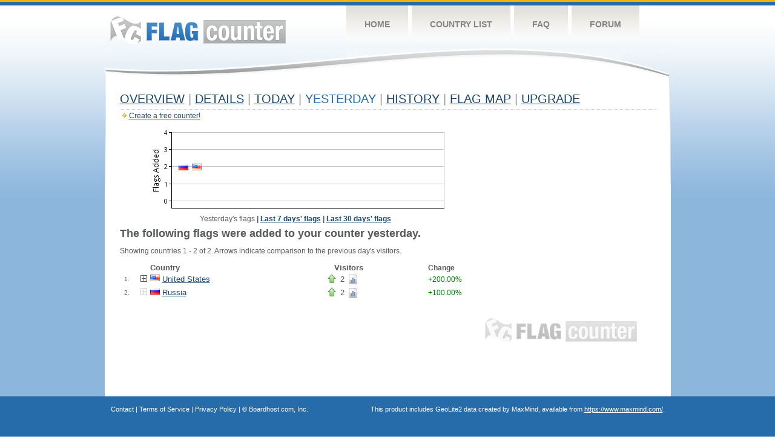

--- FILE ---
content_type: text/html
request_url: https://s01.flagcounter.com/flags1/MCOt/1
body_size: 10988
content:
<!DOCTYPE html PUBLIC "-//W3C//DTD XHTML 1.0 Transitional//EN" "http://www.w3.org/TR/xhtml1/DTD/xhtml1-transitional.dtd">
<html xmlns="http://www.w3.org/1999/xhtml">
<head>
	<meta http-equiv="Content-type" content="text/html; charset=iso-8859-1" />
	<title>Flag Counter &raquo; Yesterday</title>
	<link rel="stylesheet" href="/css/style.css" type="text/css" media="all" />
<script language=Javascript>
function expand_country(cc) {
	if(document.getElementById) {
		var im = document.getElementById("expandcollapse_" + cc);
		if (im) {

			if (im.src.match(/gray/)) {
				if (im.src.indexOf("expanded_gray.gif") > 1) {
					im.src = "https://cdn.boardhost.com/collapsed_gray.gif";
					document.getElementById("hidden_" + cc).style.display = "none";
				}
				else {
					im.src = "https://cdn.boardhost.com/expanded_gray.gif";
					document.getElementById("hidden_" + cc).style.display = "";
				}
			}
			else {
				if (im.src.indexOf("expanded2.gif") > 1) {
					im.src = "https://cdn.boardhost.com/collapsed2.gif";
					document.getElementById("hidden_" + cc).style.display = "none";
				}
				else {
					im.src = "https://cdn.boardhost.com/expanded2.gif";
					document.getElementById("hidden_" + cc).style.display = "";
				}
			}
		}
	}
}



function expand_pro(cc) {
	if(document.getElementById) {
		var im = document.getElementById("expandcollapse_" + cc);
		if (im) {
			if (im.src.indexOf("lock_small_unlocked.png") > 1) {
				im.src = "https://cdn.boardhost.com/lock_small_locked.png";
				document.getElementById("hidden_" + cc).style.display = "none";
			}
			else {
				im.src = "https://cdn.boardhost.com/lock_small_unlocked.png";
				document.getElementById("hidden_" + cc).style.display = "";
			}
		}
	}
}

function expclall(buttonclick) {
if (document.getElementsByTagName) {
 if ((document.getElementById("expcltext").innerHTML == "Expand All" && buttonclick)||(GetCookie("expanded") == "all" && !buttonclick)) { var expand = true; }
 var plusminus = document.getElementsByTagName("img");
 for(i=0;i<plusminus.length;i++) {
  if (plusminus[i].id.substring(15,0)=="expandcollapse_") {
   if (expand) { 
	if (plusminus[i].src.match(/gray/)) {
		plusminus[i].src="https://cdn.boardhost.com/expanded_gray.gif";
        }
	else {
		plusminus[i].src="https://cdn.boardhost.com/expanded2.gif";
	}
   }
   else {
	if (plusminus[i].src.match(/gray/)) {
		plusminus[i].src="https://cdn.boardhost.com/collapsed_gray.gif";
        }
	else {
		plusminus[i].src="https://cdn.boardhost.com/collapsed2.gif";
	}
   }
  }
 }  
 if (expand) {
  document.getElementById("expcltext").innerHTML = "Collapse All";
  document.getElementById("expclimgtop").src="https://cdn.boardhost.com/expanded2.gif";
  var div = document.getElementsByTagName("*");
  if (div) {
   for(i=0;i<div.length;i++) {
    if (div[i].id.substring(7,0)=="hidden_") {
     div[i].style.display="";
    }
   }
  }
  document.cookie = "expanded=all";
 }
 else {
  document.getElementById("expclimgtop").src="https://cdn.boardhost.com/collapsed2.gif";
  document.getElementById("expcltext").innerHTML = "Expand All";
  var div = document.getElementsByTagName("*");
  if (div) {
   for(i=0;i<div.length;i++) {
    if (div[i].id.substring(7,0)=="hidden_") {
     div[i].style.display="none";
    }
   }
  }
  document.cookie = "expanded=";
 }
}
else { if (buttonclick) { alert("Please upgrade your browser for access to this feature."); } }
}

/////////////////////////////////////////////////////////////
// Written by: Bill Dortch, hIdaho Design <bdortch.com>
// The following functions are released to the public domain.
function getCookieVal (offset) {
         var endstr = document.cookie.indexOf (";", offset);
            if (endstr == -1)
            endstr = document.cookie.length;
         return unescape(document.cookie.substring(offset, endstr));
         }

function GetCookie (name) {
         var arg = name + "=";
         var alen = arg.length;
         var clen = document.cookie.length;
         var i = 0;
         while (i < clen) {
         var j = i + alen;
             if (document.cookie.substring(i, j) == arg)
             return getCookieVal (j);
         i = document.cookie.indexOf(" ", i) + 1;
             if (i == 0) break;
             }

     return null;
     }
// End cookie code
/////////////////////////////////////////////////////////////


</script>
</head>
<body onload="expclall();">
	<!-- Shell -->
	<div class="shell">
		<!-- Header -->
		<div id="header">
			<!-- Logo -->
			<h1 id="logo"><a href="/index.html">Flag Counter</a></h1>
			<!-- END Logo -->
			<!-- Navigation -->
			<div class="navigation">
				<ul>
				    <li><a href="/index.html">Home</a></li>
				    <li><a href="/countries.html">Country List</a></li>
				    <li><a href="/faq.html">FAQ</a></li>
				    <li><a href="https://flagcounter.boardhost.com/">Forum</a></li>
				</ul>
			</div>
			<!-- END Navigation -->
		</div>
		<!-- END Header -->
		<div class="cl">&nbsp;</div>
		<!-- Content -->
		<div id="content">
			<!-- News -->
			<div class="news">
				<!-- Post -->
				<div class="post">



<h1><a href=/more/MCOt/><u>Overview</u></a> <font color=#999999>|</font> <a href=/countries/MCOt/><u>Details</u></a> <font color=#999999>|</font> <a href=/today/MCOt/><u>today</u></a> <font color=#999999>|</font> Yesterday <font color=#999999>|</font> <a href=/more30/MCOt/><u>History</u></a> <font color=#999999>|</font> <a href=/gmap/MCOt/><u>Flag Map</u></a>  <font color=#999999>|</font> <a href=/pro/MCOt/><u>Upgrade</u></a></h1><div style="margin-top:-18px;margin-bottom:8px;"><img src=https://cdn.boardhost.com/new_small.png align=absbottom style="margin-right:-1px;margin-bottom:-1px;"><a href=http://flagcounter.com/><u>Create a free counter!</u></a> </div><div style="width:580px;margin-left:0px;margin-top:15px;margin-bottom:10px;text-align:center;"><img src="/yesterdaychart.cgi?MCOt&chart=1" style="margin-bottom:10px;"><br><b></b>Yesterday's flags<b> | <a href=/flags7/MCOt/1><u>Last 7 days' flags</u></a> | <a href=/flags30/MCOt/1><u>Last 30 days' flags</u></a></b></div><font face=arial size=4><b>The following  flags were added to your counter yesterday.</b></font><br><img src=https://cdn.boardhost.com/invisible.gif height=15><br>Showing countries 1 - 2 of 2. Arrows indicate comparison to the previous day's visitors. <br><img src=https://cdn.boardhost.com/invisible.gif height=7><br><table border=0><tr><td width=600><table border=0 style="padding:3px;" width=600><tr><td colspan=2>&nbsp;</td><td><font face=arial size=2><b>Country</b></td><td colspan=4>&nbsp;&nbsp;&nbsp;&nbsp;<font face=arial size=2><b>Visitors</b></td><td><b>Change</b></td></tr><tr><td width=25><font face=arial size=-2>1.</font></td><td width=11><font size=2><a href='javascript:expand_country("us");' style="text-decoration:none;"><img src=https://cdn.boardhost.com/collapsed2.gif style="margin-bottom:2px;margin-right:3px;" align=bottom id=expandcollapse_us></a></font></td><td width=290><font face=arial size=2><a href=/flag_details/us/MCOt style="text-decoration:none;" class="flag-us-png"><img src=https://cdn.boardhost.com/invisible.gif width=16 height=11></a> <a href="/factbook/us"><u>United States</u></a></td><td width=20><img src=/images/green_up.png style="margin-bottom:2px;" title="0 the previous day"></td><td width=1><font face=arial size=2>2&nbsp;</td><td width=16><a href="/detail30/us/MCOt"><img src=https://cdn.boardhost.com/page_graph.png width=16 height=16 border=0 title="Chart US Visitors" style="margin-top:2px;margin-bottom:2px;"></a></td><td>&nbsp;&nbsp;&nbsp;&nbsp;&nbsp;&nbsp;&nbsp;&nbsp;&nbsp;&nbsp;&nbsp;&nbsp;&nbsp;&nbsp;&nbsp;&nbsp;&nbsp;&nbsp;&nbsp;&nbsp;&nbsp;&nbsp;&nbsp;&nbsp;</td><td><font color=green>+200.00%</font></td></tr><tr style="display:none;" id=hidden_us><td colspan=8><table border=0 class=regions width=550><tr><td colspan=2><font size=1>&nbsp;</font></td><td colspan=2><b>State</b></td><td><b>Visitors</b></font></td></tr><tr><td width=25>&nbsp;</td><td width=20><font size=1>1.1.</font></td><td width=18><img src=https://cdn.boardhost.com/states/ia.png></td><td width=200>Iowa</td><td>1</td></tr><tr><td width=25>&nbsp;</td><td width=20><font size=1>1.2.</font></td><td width=18><img src=https://cdn.boardhost.com/states/wa.png></td><td width=200>Washington</td><td>1</td></tr></table><img src=https://cdn.boardhost.com/invisible.gif height=4><br></td></tr><tr><td width=25><font face=arial size=-2>2.</font></td><td width=11><font size=2><a href='javascript:expand_country("ru");' style="text-decoration:none;"><img src=https://cdn.boardhost.com/collapsed_gray.gif style="margin-bottom:2px;margin-right:3px;" align=absbottom id=expandcollapse_ru></a></font></td><td width=290><font face=arial size=2><a href=/flag_details/ru/MCOt style="text-decoration:none;" class="flag-ru-png"><img src=https://cdn.boardhost.com/invisible.gif width=16 height=11></a> <a href="/factbook/ru"><u>Russia</u></a></td><td width=20><img src=/images/green_up.png style="margin-bottom:2px;" title="1 the previous day"></td><td width=1><font face=arial size=2>2&nbsp;</td><td width=16><a href="/detail30/ru/MCOt"><img src=https://cdn.boardhost.com/page_graph.png width=16 height=16 border=0 title="Chart RU Visitors" style="margin-top:2px;margin-bottom:2px;"></a></td><td>&nbsp;&nbsp;&nbsp;&nbsp;&nbsp;&nbsp;&nbsp;&nbsp;&nbsp;&nbsp;&nbsp;&nbsp;&nbsp;&nbsp;&nbsp;&nbsp;&nbsp;&nbsp;&nbsp;&nbsp;&nbsp;&nbsp;&nbsp;&nbsp;</td><td><font color=green>+100.00%</font></td></tr><tr style="display:none;" id=hidden_ru><td colspan=8><div id=dtl_ru style="padding-left:41px; padding-top:4px; padding-bottom: 8px;"><img src=https://cdn.boardhost.com/lock_small_locked.png align=absbottom style="margin-bottom:-1px;margin-right:2px;">Instantly unlock Flag Counter Pro to collect 83 regions of Russia!<br><img src=https://cdn.boardhost.com/invisible.gif width=18 height=14><a href=/pro/MCOt style="text-decoration:none;"><u>Learn more&raquo;</u></a></div></td></tr></table></td><td width=5><img src=https://cdn.boardhost.com/invisible.gif width=5></td><td width=160 valign=top></td></tr></table>				</div>
				<!-- END Post -->
				<div class="cl">&nbsp;</div>
				<h1 id="logo2"><a href="/index.html">Flag Counter</a></h1>
				<div class="cl">&nbsp;</div>
			</div>
			<!-- END News -->
		</div>
		<!-- END Content -->
	</div>
	<!-- END Shell -->
	<!-- Footer -->
	<div id="footer">
		<div class="shell">
			<div class="cl">&nbsp;</div>
			<p class="left"><a href="/contact.html">Contact</a>  |  <a href="/terms.html">Terms of Service</a> | <a href="/privacy.html">Privacy Policy</a> | &copy; <a href=https://boardhost.com>Boardhost.com, Inc.</a>  	
			</p>
			<p class="right">
			<font color=#ffffff>This product includes GeoLite2 data created by MaxMind, available from <a href="https://www.maxmind.com"><font color=#ffffff><u>https://www.maxmind.com/</u></font></a>.</font>
			</p>
			<div class="cl">&nbsp;</div>
		</div>
	</div>
	<!-- END Footer -->
</body>
</html>
